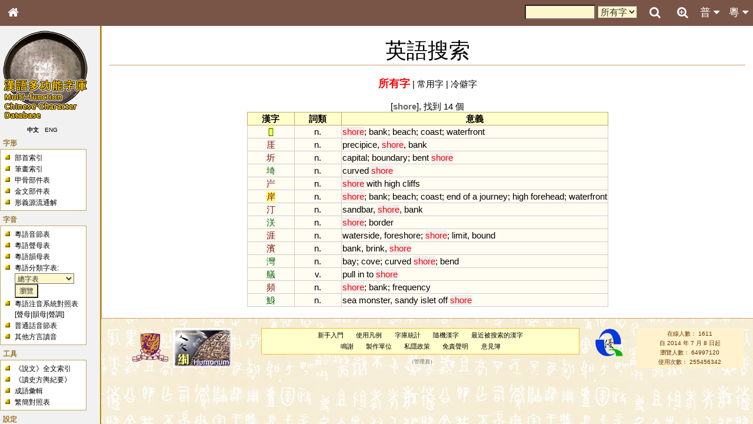

--- FILE ---
content_type: text/javascript
request_url: https://humanum.arts.cuhk.edu.hk/Lexis/lexi-mf/js/main.js
body_size: 1035
content:
	var move = function(e) {
		var xy = [YAHOO.util.Event.getPageX(e)-25, YAHOO.util.Event.getPageY(e)-60];
		YAHOO.util.Dom.setXY('mouseoverlayer', xy);
	};

	YAHOO.util.Event.addListener(document, 'mousemove', move);
	
	function mouseoverlayer(show, text) {
		if (show) {
			document.getElementById('mouseoverlayer').innerHTML = text;
			document.getElementById('mouseoverlayer').style.visibility = 'visible';
		} else {
			document.getElementById('mouseoverlayer').style.visibility = 'hidden';
			document.getElementById('mouseoverlayer').innerHTML = "";
		}
	}

	function openLinks(url) {
		if (url) {
			window.open(url,'_blank','').focus();
		}
	}

	createCookie("screen", screen.width+'*'+screen.height);

	function changeLang() {
		var selectedLang = readCookie("leximfLang");
		if (selectedLang == null || selectedLang == 0) {
			createCookie("leximfLang", 1, 14);
		} else {
			createCookie("leximfLang", 0, 14);
		}
		window.location.reload();
	}

	function unicodeExt2Img() {
		var isUnicodeExt2Img = readCookie("unicodeExt2Img");
		if (isUnicodeExt2Img == null || isUnicodeExt2Img == 0) {
			createCookie("unicodeExt2Img", 1, 14);
		} else {
			createCookie("unicodeExt2Img", 0, 14);
		}
		window.location.reload();
	}

	function unicodeExt2Img_select( _this ) {
		var index = _this.selectedIndex;
		if ( ! index ) {
			createCookie("unicodeExt2Img", 1, 14);
		} else {
			createCookie("unicodeExt2Img", 0, 14);
		}
		window.location.reload();
	}


// Toggle between showing and hiding the sidebar, and add overlay effect
function mf_open() {
	if (document.getElementById("column-one").style.display === 'block') {
		document.getElementById("column-one").style.display = 'none';
		document.getElementById("column-overlay").style.display = "none";
	} else {
		mf_close_all_topnav();
		document.getElementById("column-one").style.display = 'block';
		document.getElementById("column-overlay").style.display = "block";
	}
}

// Close the sidebar with the close button
function mf_close() {
	document.getElementById("column-one").style.display = "none";
	document.getElementById("column-overlay").style.display = "none";
}

function mf_open_nav(x) {
	var h, menuHeight;
	if (document.getElementById("nav_" + x).style.display == "block") {
		mf_close_nav(x);
	} else {
		mf_close_all_nav();
		document.getElementById("nav_" + x).style.display = "block";
		if (document.getElementById("topnavbtn_" + x)) {
			document.getElementById("topnavbtn_" + x).getElementsByTagName("i")[0].style.display = "none";
			document.getElementById("topnavbtn_" + x).getElementsByTagName("i")[1].style.display = "inline";        
		}
		document.getElementById("column-overlay").style.display = "block";
	}
	h = window.innerHeight || document.documentElement.clientHeight || document.body.clientHeight;
	menuHeight = document.getElementById("nav_" + x).offsetHeight;
	if (menuHeight > h) {
		document.getElementById("nav_" + x).style.height = (h - 44) + "px";
	}
}
function mf_close_nav(x) {
	document.getElementById("nav_" + x).style.display = "none";
	if (document.getElementById("topnavbtn_" + x)) {
		document.getElementById("topnavbtn_" + x).getElementsByTagName("i")[0].style.display = "inline";
		document.getElementById("topnavbtn_" + x).getElementsByTagName("i")[1].style.display = "none";        
		document.getElementById("nav_" + x).style.height = "";
	}
	document.getElementById("column-overlay").style.display = "none";
}
function mf_close_all_nav() {
	mf_close_all_topnav();
	mf_close();
}
function mf_close_all_topnav() {
	mf_close_nav("cantonese_ph");
	mf_close_nav("mandarin_ph");
}

function open_search() {
	var a = document.getElementById("search_bar_panel");
// 	if (a.style.visibility == "visible") {
// 		a.style.visibility = "hidden";
// 	} else {
// 		mf_close_all_nav();
// 		a.style.visibility = "visible";  
// 	}
	if (a.className == "showSearch") {
		a.className = "hideSearch";
	} else {
		mf_close_all_nav();
		a.className = "showSearch";  
	}
}
